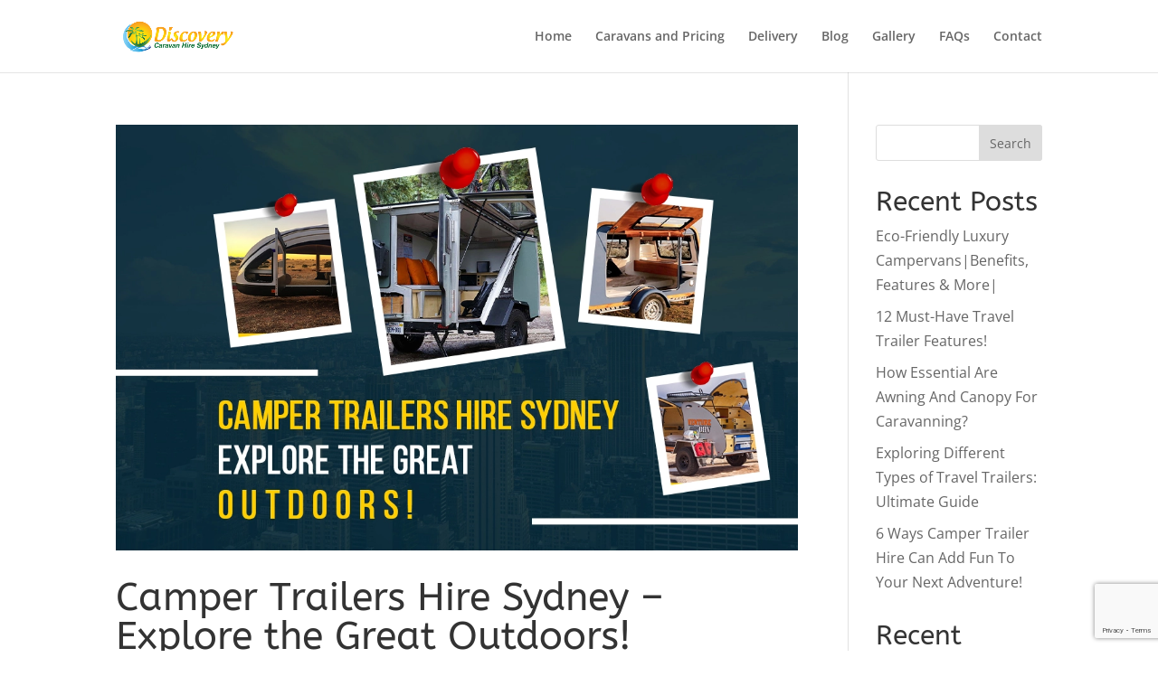

--- FILE ---
content_type: text/html; charset=utf-8
request_url: https://www.google.com/recaptcha/api2/anchor?ar=1&k=6Lc9XG4cAAAAAMw3YGM5CWaq1CkdhtfzpsO0qb9r&co=aHR0cHM6Ly9kaXNjb3ZlcnljYXJhdmFuaGlyZS5jb20uYXU6NDQz&hl=en&v=PoyoqOPhxBO7pBk68S4YbpHZ&size=invisible&anchor-ms=20000&execute-ms=30000&cb=rzfdnujgyp81
body_size: 49022
content:
<!DOCTYPE HTML><html dir="ltr" lang="en"><head><meta http-equiv="Content-Type" content="text/html; charset=UTF-8">
<meta http-equiv="X-UA-Compatible" content="IE=edge">
<title>reCAPTCHA</title>
<style type="text/css">
/* cyrillic-ext */
@font-face {
  font-family: 'Roboto';
  font-style: normal;
  font-weight: 400;
  font-stretch: 100%;
  src: url(//fonts.gstatic.com/s/roboto/v48/KFO7CnqEu92Fr1ME7kSn66aGLdTylUAMa3GUBHMdazTgWw.woff2) format('woff2');
  unicode-range: U+0460-052F, U+1C80-1C8A, U+20B4, U+2DE0-2DFF, U+A640-A69F, U+FE2E-FE2F;
}
/* cyrillic */
@font-face {
  font-family: 'Roboto';
  font-style: normal;
  font-weight: 400;
  font-stretch: 100%;
  src: url(//fonts.gstatic.com/s/roboto/v48/KFO7CnqEu92Fr1ME7kSn66aGLdTylUAMa3iUBHMdazTgWw.woff2) format('woff2');
  unicode-range: U+0301, U+0400-045F, U+0490-0491, U+04B0-04B1, U+2116;
}
/* greek-ext */
@font-face {
  font-family: 'Roboto';
  font-style: normal;
  font-weight: 400;
  font-stretch: 100%;
  src: url(//fonts.gstatic.com/s/roboto/v48/KFO7CnqEu92Fr1ME7kSn66aGLdTylUAMa3CUBHMdazTgWw.woff2) format('woff2');
  unicode-range: U+1F00-1FFF;
}
/* greek */
@font-face {
  font-family: 'Roboto';
  font-style: normal;
  font-weight: 400;
  font-stretch: 100%;
  src: url(//fonts.gstatic.com/s/roboto/v48/KFO7CnqEu92Fr1ME7kSn66aGLdTylUAMa3-UBHMdazTgWw.woff2) format('woff2');
  unicode-range: U+0370-0377, U+037A-037F, U+0384-038A, U+038C, U+038E-03A1, U+03A3-03FF;
}
/* math */
@font-face {
  font-family: 'Roboto';
  font-style: normal;
  font-weight: 400;
  font-stretch: 100%;
  src: url(//fonts.gstatic.com/s/roboto/v48/KFO7CnqEu92Fr1ME7kSn66aGLdTylUAMawCUBHMdazTgWw.woff2) format('woff2');
  unicode-range: U+0302-0303, U+0305, U+0307-0308, U+0310, U+0312, U+0315, U+031A, U+0326-0327, U+032C, U+032F-0330, U+0332-0333, U+0338, U+033A, U+0346, U+034D, U+0391-03A1, U+03A3-03A9, U+03B1-03C9, U+03D1, U+03D5-03D6, U+03F0-03F1, U+03F4-03F5, U+2016-2017, U+2034-2038, U+203C, U+2040, U+2043, U+2047, U+2050, U+2057, U+205F, U+2070-2071, U+2074-208E, U+2090-209C, U+20D0-20DC, U+20E1, U+20E5-20EF, U+2100-2112, U+2114-2115, U+2117-2121, U+2123-214F, U+2190, U+2192, U+2194-21AE, U+21B0-21E5, U+21F1-21F2, U+21F4-2211, U+2213-2214, U+2216-22FF, U+2308-230B, U+2310, U+2319, U+231C-2321, U+2336-237A, U+237C, U+2395, U+239B-23B7, U+23D0, U+23DC-23E1, U+2474-2475, U+25AF, U+25B3, U+25B7, U+25BD, U+25C1, U+25CA, U+25CC, U+25FB, U+266D-266F, U+27C0-27FF, U+2900-2AFF, U+2B0E-2B11, U+2B30-2B4C, U+2BFE, U+3030, U+FF5B, U+FF5D, U+1D400-1D7FF, U+1EE00-1EEFF;
}
/* symbols */
@font-face {
  font-family: 'Roboto';
  font-style: normal;
  font-weight: 400;
  font-stretch: 100%;
  src: url(//fonts.gstatic.com/s/roboto/v48/KFO7CnqEu92Fr1ME7kSn66aGLdTylUAMaxKUBHMdazTgWw.woff2) format('woff2');
  unicode-range: U+0001-000C, U+000E-001F, U+007F-009F, U+20DD-20E0, U+20E2-20E4, U+2150-218F, U+2190, U+2192, U+2194-2199, U+21AF, U+21E6-21F0, U+21F3, U+2218-2219, U+2299, U+22C4-22C6, U+2300-243F, U+2440-244A, U+2460-24FF, U+25A0-27BF, U+2800-28FF, U+2921-2922, U+2981, U+29BF, U+29EB, U+2B00-2BFF, U+4DC0-4DFF, U+FFF9-FFFB, U+10140-1018E, U+10190-1019C, U+101A0, U+101D0-101FD, U+102E0-102FB, U+10E60-10E7E, U+1D2C0-1D2D3, U+1D2E0-1D37F, U+1F000-1F0FF, U+1F100-1F1AD, U+1F1E6-1F1FF, U+1F30D-1F30F, U+1F315, U+1F31C, U+1F31E, U+1F320-1F32C, U+1F336, U+1F378, U+1F37D, U+1F382, U+1F393-1F39F, U+1F3A7-1F3A8, U+1F3AC-1F3AF, U+1F3C2, U+1F3C4-1F3C6, U+1F3CA-1F3CE, U+1F3D4-1F3E0, U+1F3ED, U+1F3F1-1F3F3, U+1F3F5-1F3F7, U+1F408, U+1F415, U+1F41F, U+1F426, U+1F43F, U+1F441-1F442, U+1F444, U+1F446-1F449, U+1F44C-1F44E, U+1F453, U+1F46A, U+1F47D, U+1F4A3, U+1F4B0, U+1F4B3, U+1F4B9, U+1F4BB, U+1F4BF, U+1F4C8-1F4CB, U+1F4D6, U+1F4DA, U+1F4DF, U+1F4E3-1F4E6, U+1F4EA-1F4ED, U+1F4F7, U+1F4F9-1F4FB, U+1F4FD-1F4FE, U+1F503, U+1F507-1F50B, U+1F50D, U+1F512-1F513, U+1F53E-1F54A, U+1F54F-1F5FA, U+1F610, U+1F650-1F67F, U+1F687, U+1F68D, U+1F691, U+1F694, U+1F698, U+1F6AD, U+1F6B2, U+1F6B9-1F6BA, U+1F6BC, U+1F6C6-1F6CF, U+1F6D3-1F6D7, U+1F6E0-1F6EA, U+1F6F0-1F6F3, U+1F6F7-1F6FC, U+1F700-1F7FF, U+1F800-1F80B, U+1F810-1F847, U+1F850-1F859, U+1F860-1F887, U+1F890-1F8AD, U+1F8B0-1F8BB, U+1F8C0-1F8C1, U+1F900-1F90B, U+1F93B, U+1F946, U+1F984, U+1F996, U+1F9E9, U+1FA00-1FA6F, U+1FA70-1FA7C, U+1FA80-1FA89, U+1FA8F-1FAC6, U+1FACE-1FADC, U+1FADF-1FAE9, U+1FAF0-1FAF8, U+1FB00-1FBFF;
}
/* vietnamese */
@font-face {
  font-family: 'Roboto';
  font-style: normal;
  font-weight: 400;
  font-stretch: 100%;
  src: url(//fonts.gstatic.com/s/roboto/v48/KFO7CnqEu92Fr1ME7kSn66aGLdTylUAMa3OUBHMdazTgWw.woff2) format('woff2');
  unicode-range: U+0102-0103, U+0110-0111, U+0128-0129, U+0168-0169, U+01A0-01A1, U+01AF-01B0, U+0300-0301, U+0303-0304, U+0308-0309, U+0323, U+0329, U+1EA0-1EF9, U+20AB;
}
/* latin-ext */
@font-face {
  font-family: 'Roboto';
  font-style: normal;
  font-weight: 400;
  font-stretch: 100%;
  src: url(//fonts.gstatic.com/s/roboto/v48/KFO7CnqEu92Fr1ME7kSn66aGLdTylUAMa3KUBHMdazTgWw.woff2) format('woff2');
  unicode-range: U+0100-02BA, U+02BD-02C5, U+02C7-02CC, U+02CE-02D7, U+02DD-02FF, U+0304, U+0308, U+0329, U+1D00-1DBF, U+1E00-1E9F, U+1EF2-1EFF, U+2020, U+20A0-20AB, U+20AD-20C0, U+2113, U+2C60-2C7F, U+A720-A7FF;
}
/* latin */
@font-face {
  font-family: 'Roboto';
  font-style: normal;
  font-weight: 400;
  font-stretch: 100%;
  src: url(//fonts.gstatic.com/s/roboto/v48/KFO7CnqEu92Fr1ME7kSn66aGLdTylUAMa3yUBHMdazQ.woff2) format('woff2');
  unicode-range: U+0000-00FF, U+0131, U+0152-0153, U+02BB-02BC, U+02C6, U+02DA, U+02DC, U+0304, U+0308, U+0329, U+2000-206F, U+20AC, U+2122, U+2191, U+2193, U+2212, U+2215, U+FEFF, U+FFFD;
}
/* cyrillic-ext */
@font-face {
  font-family: 'Roboto';
  font-style: normal;
  font-weight: 500;
  font-stretch: 100%;
  src: url(//fonts.gstatic.com/s/roboto/v48/KFO7CnqEu92Fr1ME7kSn66aGLdTylUAMa3GUBHMdazTgWw.woff2) format('woff2');
  unicode-range: U+0460-052F, U+1C80-1C8A, U+20B4, U+2DE0-2DFF, U+A640-A69F, U+FE2E-FE2F;
}
/* cyrillic */
@font-face {
  font-family: 'Roboto';
  font-style: normal;
  font-weight: 500;
  font-stretch: 100%;
  src: url(//fonts.gstatic.com/s/roboto/v48/KFO7CnqEu92Fr1ME7kSn66aGLdTylUAMa3iUBHMdazTgWw.woff2) format('woff2');
  unicode-range: U+0301, U+0400-045F, U+0490-0491, U+04B0-04B1, U+2116;
}
/* greek-ext */
@font-face {
  font-family: 'Roboto';
  font-style: normal;
  font-weight: 500;
  font-stretch: 100%;
  src: url(//fonts.gstatic.com/s/roboto/v48/KFO7CnqEu92Fr1ME7kSn66aGLdTylUAMa3CUBHMdazTgWw.woff2) format('woff2');
  unicode-range: U+1F00-1FFF;
}
/* greek */
@font-face {
  font-family: 'Roboto';
  font-style: normal;
  font-weight: 500;
  font-stretch: 100%;
  src: url(//fonts.gstatic.com/s/roboto/v48/KFO7CnqEu92Fr1ME7kSn66aGLdTylUAMa3-UBHMdazTgWw.woff2) format('woff2');
  unicode-range: U+0370-0377, U+037A-037F, U+0384-038A, U+038C, U+038E-03A1, U+03A3-03FF;
}
/* math */
@font-face {
  font-family: 'Roboto';
  font-style: normal;
  font-weight: 500;
  font-stretch: 100%;
  src: url(//fonts.gstatic.com/s/roboto/v48/KFO7CnqEu92Fr1ME7kSn66aGLdTylUAMawCUBHMdazTgWw.woff2) format('woff2');
  unicode-range: U+0302-0303, U+0305, U+0307-0308, U+0310, U+0312, U+0315, U+031A, U+0326-0327, U+032C, U+032F-0330, U+0332-0333, U+0338, U+033A, U+0346, U+034D, U+0391-03A1, U+03A3-03A9, U+03B1-03C9, U+03D1, U+03D5-03D6, U+03F0-03F1, U+03F4-03F5, U+2016-2017, U+2034-2038, U+203C, U+2040, U+2043, U+2047, U+2050, U+2057, U+205F, U+2070-2071, U+2074-208E, U+2090-209C, U+20D0-20DC, U+20E1, U+20E5-20EF, U+2100-2112, U+2114-2115, U+2117-2121, U+2123-214F, U+2190, U+2192, U+2194-21AE, U+21B0-21E5, U+21F1-21F2, U+21F4-2211, U+2213-2214, U+2216-22FF, U+2308-230B, U+2310, U+2319, U+231C-2321, U+2336-237A, U+237C, U+2395, U+239B-23B7, U+23D0, U+23DC-23E1, U+2474-2475, U+25AF, U+25B3, U+25B7, U+25BD, U+25C1, U+25CA, U+25CC, U+25FB, U+266D-266F, U+27C0-27FF, U+2900-2AFF, U+2B0E-2B11, U+2B30-2B4C, U+2BFE, U+3030, U+FF5B, U+FF5D, U+1D400-1D7FF, U+1EE00-1EEFF;
}
/* symbols */
@font-face {
  font-family: 'Roboto';
  font-style: normal;
  font-weight: 500;
  font-stretch: 100%;
  src: url(//fonts.gstatic.com/s/roboto/v48/KFO7CnqEu92Fr1ME7kSn66aGLdTylUAMaxKUBHMdazTgWw.woff2) format('woff2');
  unicode-range: U+0001-000C, U+000E-001F, U+007F-009F, U+20DD-20E0, U+20E2-20E4, U+2150-218F, U+2190, U+2192, U+2194-2199, U+21AF, U+21E6-21F0, U+21F3, U+2218-2219, U+2299, U+22C4-22C6, U+2300-243F, U+2440-244A, U+2460-24FF, U+25A0-27BF, U+2800-28FF, U+2921-2922, U+2981, U+29BF, U+29EB, U+2B00-2BFF, U+4DC0-4DFF, U+FFF9-FFFB, U+10140-1018E, U+10190-1019C, U+101A0, U+101D0-101FD, U+102E0-102FB, U+10E60-10E7E, U+1D2C0-1D2D3, U+1D2E0-1D37F, U+1F000-1F0FF, U+1F100-1F1AD, U+1F1E6-1F1FF, U+1F30D-1F30F, U+1F315, U+1F31C, U+1F31E, U+1F320-1F32C, U+1F336, U+1F378, U+1F37D, U+1F382, U+1F393-1F39F, U+1F3A7-1F3A8, U+1F3AC-1F3AF, U+1F3C2, U+1F3C4-1F3C6, U+1F3CA-1F3CE, U+1F3D4-1F3E0, U+1F3ED, U+1F3F1-1F3F3, U+1F3F5-1F3F7, U+1F408, U+1F415, U+1F41F, U+1F426, U+1F43F, U+1F441-1F442, U+1F444, U+1F446-1F449, U+1F44C-1F44E, U+1F453, U+1F46A, U+1F47D, U+1F4A3, U+1F4B0, U+1F4B3, U+1F4B9, U+1F4BB, U+1F4BF, U+1F4C8-1F4CB, U+1F4D6, U+1F4DA, U+1F4DF, U+1F4E3-1F4E6, U+1F4EA-1F4ED, U+1F4F7, U+1F4F9-1F4FB, U+1F4FD-1F4FE, U+1F503, U+1F507-1F50B, U+1F50D, U+1F512-1F513, U+1F53E-1F54A, U+1F54F-1F5FA, U+1F610, U+1F650-1F67F, U+1F687, U+1F68D, U+1F691, U+1F694, U+1F698, U+1F6AD, U+1F6B2, U+1F6B9-1F6BA, U+1F6BC, U+1F6C6-1F6CF, U+1F6D3-1F6D7, U+1F6E0-1F6EA, U+1F6F0-1F6F3, U+1F6F7-1F6FC, U+1F700-1F7FF, U+1F800-1F80B, U+1F810-1F847, U+1F850-1F859, U+1F860-1F887, U+1F890-1F8AD, U+1F8B0-1F8BB, U+1F8C0-1F8C1, U+1F900-1F90B, U+1F93B, U+1F946, U+1F984, U+1F996, U+1F9E9, U+1FA00-1FA6F, U+1FA70-1FA7C, U+1FA80-1FA89, U+1FA8F-1FAC6, U+1FACE-1FADC, U+1FADF-1FAE9, U+1FAF0-1FAF8, U+1FB00-1FBFF;
}
/* vietnamese */
@font-face {
  font-family: 'Roboto';
  font-style: normal;
  font-weight: 500;
  font-stretch: 100%;
  src: url(//fonts.gstatic.com/s/roboto/v48/KFO7CnqEu92Fr1ME7kSn66aGLdTylUAMa3OUBHMdazTgWw.woff2) format('woff2');
  unicode-range: U+0102-0103, U+0110-0111, U+0128-0129, U+0168-0169, U+01A0-01A1, U+01AF-01B0, U+0300-0301, U+0303-0304, U+0308-0309, U+0323, U+0329, U+1EA0-1EF9, U+20AB;
}
/* latin-ext */
@font-face {
  font-family: 'Roboto';
  font-style: normal;
  font-weight: 500;
  font-stretch: 100%;
  src: url(//fonts.gstatic.com/s/roboto/v48/KFO7CnqEu92Fr1ME7kSn66aGLdTylUAMa3KUBHMdazTgWw.woff2) format('woff2');
  unicode-range: U+0100-02BA, U+02BD-02C5, U+02C7-02CC, U+02CE-02D7, U+02DD-02FF, U+0304, U+0308, U+0329, U+1D00-1DBF, U+1E00-1E9F, U+1EF2-1EFF, U+2020, U+20A0-20AB, U+20AD-20C0, U+2113, U+2C60-2C7F, U+A720-A7FF;
}
/* latin */
@font-face {
  font-family: 'Roboto';
  font-style: normal;
  font-weight: 500;
  font-stretch: 100%;
  src: url(//fonts.gstatic.com/s/roboto/v48/KFO7CnqEu92Fr1ME7kSn66aGLdTylUAMa3yUBHMdazQ.woff2) format('woff2');
  unicode-range: U+0000-00FF, U+0131, U+0152-0153, U+02BB-02BC, U+02C6, U+02DA, U+02DC, U+0304, U+0308, U+0329, U+2000-206F, U+20AC, U+2122, U+2191, U+2193, U+2212, U+2215, U+FEFF, U+FFFD;
}
/* cyrillic-ext */
@font-face {
  font-family: 'Roboto';
  font-style: normal;
  font-weight: 900;
  font-stretch: 100%;
  src: url(//fonts.gstatic.com/s/roboto/v48/KFO7CnqEu92Fr1ME7kSn66aGLdTylUAMa3GUBHMdazTgWw.woff2) format('woff2');
  unicode-range: U+0460-052F, U+1C80-1C8A, U+20B4, U+2DE0-2DFF, U+A640-A69F, U+FE2E-FE2F;
}
/* cyrillic */
@font-face {
  font-family: 'Roboto';
  font-style: normal;
  font-weight: 900;
  font-stretch: 100%;
  src: url(//fonts.gstatic.com/s/roboto/v48/KFO7CnqEu92Fr1ME7kSn66aGLdTylUAMa3iUBHMdazTgWw.woff2) format('woff2');
  unicode-range: U+0301, U+0400-045F, U+0490-0491, U+04B0-04B1, U+2116;
}
/* greek-ext */
@font-face {
  font-family: 'Roboto';
  font-style: normal;
  font-weight: 900;
  font-stretch: 100%;
  src: url(//fonts.gstatic.com/s/roboto/v48/KFO7CnqEu92Fr1ME7kSn66aGLdTylUAMa3CUBHMdazTgWw.woff2) format('woff2');
  unicode-range: U+1F00-1FFF;
}
/* greek */
@font-face {
  font-family: 'Roboto';
  font-style: normal;
  font-weight: 900;
  font-stretch: 100%;
  src: url(//fonts.gstatic.com/s/roboto/v48/KFO7CnqEu92Fr1ME7kSn66aGLdTylUAMa3-UBHMdazTgWw.woff2) format('woff2');
  unicode-range: U+0370-0377, U+037A-037F, U+0384-038A, U+038C, U+038E-03A1, U+03A3-03FF;
}
/* math */
@font-face {
  font-family: 'Roboto';
  font-style: normal;
  font-weight: 900;
  font-stretch: 100%;
  src: url(//fonts.gstatic.com/s/roboto/v48/KFO7CnqEu92Fr1ME7kSn66aGLdTylUAMawCUBHMdazTgWw.woff2) format('woff2');
  unicode-range: U+0302-0303, U+0305, U+0307-0308, U+0310, U+0312, U+0315, U+031A, U+0326-0327, U+032C, U+032F-0330, U+0332-0333, U+0338, U+033A, U+0346, U+034D, U+0391-03A1, U+03A3-03A9, U+03B1-03C9, U+03D1, U+03D5-03D6, U+03F0-03F1, U+03F4-03F5, U+2016-2017, U+2034-2038, U+203C, U+2040, U+2043, U+2047, U+2050, U+2057, U+205F, U+2070-2071, U+2074-208E, U+2090-209C, U+20D0-20DC, U+20E1, U+20E5-20EF, U+2100-2112, U+2114-2115, U+2117-2121, U+2123-214F, U+2190, U+2192, U+2194-21AE, U+21B0-21E5, U+21F1-21F2, U+21F4-2211, U+2213-2214, U+2216-22FF, U+2308-230B, U+2310, U+2319, U+231C-2321, U+2336-237A, U+237C, U+2395, U+239B-23B7, U+23D0, U+23DC-23E1, U+2474-2475, U+25AF, U+25B3, U+25B7, U+25BD, U+25C1, U+25CA, U+25CC, U+25FB, U+266D-266F, U+27C0-27FF, U+2900-2AFF, U+2B0E-2B11, U+2B30-2B4C, U+2BFE, U+3030, U+FF5B, U+FF5D, U+1D400-1D7FF, U+1EE00-1EEFF;
}
/* symbols */
@font-face {
  font-family: 'Roboto';
  font-style: normal;
  font-weight: 900;
  font-stretch: 100%;
  src: url(//fonts.gstatic.com/s/roboto/v48/KFO7CnqEu92Fr1ME7kSn66aGLdTylUAMaxKUBHMdazTgWw.woff2) format('woff2');
  unicode-range: U+0001-000C, U+000E-001F, U+007F-009F, U+20DD-20E0, U+20E2-20E4, U+2150-218F, U+2190, U+2192, U+2194-2199, U+21AF, U+21E6-21F0, U+21F3, U+2218-2219, U+2299, U+22C4-22C6, U+2300-243F, U+2440-244A, U+2460-24FF, U+25A0-27BF, U+2800-28FF, U+2921-2922, U+2981, U+29BF, U+29EB, U+2B00-2BFF, U+4DC0-4DFF, U+FFF9-FFFB, U+10140-1018E, U+10190-1019C, U+101A0, U+101D0-101FD, U+102E0-102FB, U+10E60-10E7E, U+1D2C0-1D2D3, U+1D2E0-1D37F, U+1F000-1F0FF, U+1F100-1F1AD, U+1F1E6-1F1FF, U+1F30D-1F30F, U+1F315, U+1F31C, U+1F31E, U+1F320-1F32C, U+1F336, U+1F378, U+1F37D, U+1F382, U+1F393-1F39F, U+1F3A7-1F3A8, U+1F3AC-1F3AF, U+1F3C2, U+1F3C4-1F3C6, U+1F3CA-1F3CE, U+1F3D4-1F3E0, U+1F3ED, U+1F3F1-1F3F3, U+1F3F5-1F3F7, U+1F408, U+1F415, U+1F41F, U+1F426, U+1F43F, U+1F441-1F442, U+1F444, U+1F446-1F449, U+1F44C-1F44E, U+1F453, U+1F46A, U+1F47D, U+1F4A3, U+1F4B0, U+1F4B3, U+1F4B9, U+1F4BB, U+1F4BF, U+1F4C8-1F4CB, U+1F4D6, U+1F4DA, U+1F4DF, U+1F4E3-1F4E6, U+1F4EA-1F4ED, U+1F4F7, U+1F4F9-1F4FB, U+1F4FD-1F4FE, U+1F503, U+1F507-1F50B, U+1F50D, U+1F512-1F513, U+1F53E-1F54A, U+1F54F-1F5FA, U+1F610, U+1F650-1F67F, U+1F687, U+1F68D, U+1F691, U+1F694, U+1F698, U+1F6AD, U+1F6B2, U+1F6B9-1F6BA, U+1F6BC, U+1F6C6-1F6CF, U+1F6D3-1F6D7, U+1F6E0-1F6EA, U+1F6F0-1F6F3, U+1F6F7-1F6FC, U+1F700-1F7FF, U+1F800-1F80B, U+1F810-1F847, U+1F850-1F859, U+1F860-1F887, U+1F890-1F8AD, U+1F8B0-1F8BB, U+1F8C0-1F8C1, U+1F900-1F90B, U+1F93B, U+1F946, U+1F984, U+1F996, U+1F9E9, U+1FA00-1FA6F, U+1FA70-1FA7C, U+1FA80-1FA89, U+1FA8F-1FAC6, U+1FACE-1FADC, U+1FADF-1FAE9, U+1FAF0-1FAF8, U+1FB00-1FBFF;
}
/* vietnamese */
@font-face {
  font-family: 'Roboto';
  font-style: normal;
  font-weight: 900;
  font-stretch: 100%;
  src: url(//fonts.gstatic.com/s/roboto/v48/KFO7CnqEu92Fr1ME7kSn66aGLdTylUAMa3OUBHMdazTgWw.woff2) format('woff2');
  unicode-range: U+0102-0103, U+0110-0111, U+0128-0129, U+0168-0169, U+01A0-01A1, U+01AF-01B0, U+0300-0301, U+0303-0304, U+0308-0309, U+0323, U+0329, U+1EA0-1EF9, U+20AB;
}
/* latin-ext */
@font-face {
  font-family: 'Roboto';
  font-style: normal;
  font-weight: 900;
  font-stretch: 100%;
  src: url(//fonts.gstatic.com/s/roboto/v48/KFO7CnqEu92Fr1ME7kSn66aGLdTylUAMa3KUBHMdazTgWw.woff2) format('woff2');
  unicode-range: U+0100-02BA, U+02BD-02C5, U+02C7-02CC, U+02CE-02D7, U+02DD-02FF, U+0304, U+0308, U+0329, U+1D00-1DBF, U+1E00-1E9F, U+1EF2-1EFF, U+2020, U+20A0-20AB, U+20AD-20C0, U+2113, U+2C60-2C7F, U+A720-A7FF;
}
/* latin */
@font-face {
  font-family: 'Roboto';
  font-style: normal;
  font-weight: 900;
  font-stretch: 100%;
  src: url(//fonts.gstatic.com/s/roboto/v48/KFO7CnqEu92Fr1ME7kSn66aGLdTylUAMa3yUBHMdazQ.woff2) format('woff2');
  unicode-range: U+0000-00FF, U+0131, U+0152-0153, U+02BB-02BC, U+02C6, U+02DA, U+02DC, U+0304, U+0308, U+0329, U+2000-206F, U+20AC, U+2122, U+2191, U+2193, U+2212, U+2215, U+FEFF, U+FFFD;
}

</style>
<link rel="stylesheet" type="text/css" href="https://www.gstatic.com/recaptcha/releases/PoyoqOPhxBO7pBk68S4YbpHZ/styles__ltr.css">
<script nonce="KYHHi_BnLnciAJr0ba5Mzg" type="text/javascript">window['__recaptcha_api'] = 'https://www.google.com/recaptcha/api2/';</script>
<script type="text/javascript" src="https://www.gstatic.com/recaptcha/releases/PoyoqOPhxBO7pBk68S4YbpHZ/recaptcha__en.js" nonce="KYHHi_BnLnciAJr0ba5Mzg">
      
    </script></head>
<body><div id="rc-anchor-alert" class="rc-anchor-alert"></div>
<input type="hidden" id="recaptcha-token" value="[base64]">
<script type="text/javascript" nonce="KYHHi_BnLnciAJr0ba5Mzg">
      recaptcha.anchor.Main.init("[\x22ainput\x22,[\x22bgdata\x22,\x22\x22,\[base64]/[base64]/[base64]/KE4oMTI0LHYsdi5HKSxMWihsLHYpKTpOKDEyNCx2LGwpLFYpLHYpLFQpKSxGKDE3MSx2KX0scjc9ZnVuY3Rpb24obCl7cmV0dXJuIGx9LEM9ZnVuY3Rpb24obCxWLHYpe04odixsLFYpLFZbYWtdPTI3OTZ9LG49ZnVuY3Rpb24obCxWKXtWLlg9KChWLlg/[base64]/[base64]/[base64]/[base64]/[base64]/[base64]/[base64]/[base64]/[base64]/[base64]/[base64]\\u003d\x22,\[base64]\\u003d\x22,\x22TxNPNcKLwqDDqGhWTnA/w5YaOmbDvkvCnCl5U8O6w7Mkw5PCuH3DpGDCpzXDr0rCjCfDmcK9ScKcQyAAw4AhIyhpw64Rw74BB8KlLgESbUU1Ow8Xwr7Cq0DDjwrCkMO2w6EvwoEcw6zDisK0w5dsRMO1wpHDu8OEJA7CnmbDgsKlwqA8wo0Ow4Q/KnTCtWBew6cOfxXCiMOpEsONSHnCulkIIMOawpUBdW8hDcODw4bClB8vwobDrcKGw4vDjMOCHRtWacKSwrzCssOmXj/[base64]/DrQjDkCo5G8KiB8O1XBfDgcKLHkwbw4zChj7CjmkCwoXDvMKcw4MKwq3CuMOJOcKKNMKREsOGwrMOAT7CqUFHYg7CgMOWahEhP8KDwos3wrMlQcO0w4pXw71owrhTVcObAcK8w7NEfzZuw7VXwoHCucOTYcOjZTvCtMOUw5dyw7/DjcKPZ8OXw5PDq8Oewp4+w77CmMOvBEXDkWwzwqPDhMOXZ2JZScOYC3fDi8KewqhEw7vDjMOTwqs8wqTDtH1Sw7FgwoU/wqsaVj7CiWnCi0rClFzCvsOYdELCjXVRbsK/QiPCjsO/w4oJDCJbYXlmBsOUw7DCkMOGLnjDmD4PGnk2YHLCiAlLUhEVXQUqQcKUPmfDncO3IMKdwqXDjcKscXU+RRzCtMOYdcKCw5/Dtk3DmXnDpcOfwqjCpz9YPcKJwqfCghzCoHfCqsK7wqLDmsOKV2NrMEHDiEUbfz9EI8OZwqDCq3hxQ1ZzczHCvcKcbcOTfMOWEMKMP8OjwotqKgXDrMOeHVTDhMKvw5gCDsO/w5d4wpPCjHdKwrnDkFU4PcOubsOdT8OgWlfCjUXDpytswq/DuR/Ctk8yFWbDq8K2OcOlSy/DrFRQKcKVwqlWMgnClAZLw5p0w6DCncO5wrdTXWzCvw/CvSgBw63Dkj0EwoXDm19bwqXCjUlHw7LCnCs8wqwXw5c1wp0Lw51Pw7whIcKKwojDv0XCs8OQI8KEb8KIwrzCgS17SSEeY8KDw4TCpsO8HMKGwpxywoARERJaworCkXQAw7fCrCxcw7vCu2tLw5E/w47DlgUAwq0Zw6TCssK9bnzDmxZPacOJXcKLwo3ClsOmdgsKJsOhw67CownDlcKaw63DnMO7d8KBBS0UdjIfw47ClWV4w4/[base64]/Cq3rCucOgPVPCoWNkw4ETwqPCk8K0wp/Cg8KnbjjCgnnCncKiw4zCg8OLYsOVw44HwqjCv8KSFGAOYR8oLsKnwqXCt1vDmATCiWEuwp0OwoPCoMOdIcKLLR7DtHs7WMK4wrvCqx8rb18bwqfCrUtnw4dGZXLDvTnChFg4IcOAw7nDt8KBw5IBU3HDlsO3wqzCqsKwEsOYYsOLYMK/w6bCnwfDnCbCq8OGIMK2BDXDoAJAFsO6wo0hEMKjwqMYDMKxw5EPw4JEAsOGwqHDicK1YQ98w5HDoMKZLQ/DkmDCoMOhIR3DqR4VHlZYw4/CqHDDsxDDjDMjd3HDuR/[base64]/CiMKML8OlQWNUB2Vew4Nje0ILEcK/[base64]/Ck8Kiw5nCohVKIcO0w7sgUDDCiMK2JEo1w6EBLcO5YwVAXcO8wq5LVMKFw5DDqGnCg8KYwoEkw7lwC8OOw64JVksUdjNmw6YFUwfDtn4tw6vDksKiflkFUcKYPMKmOShbwobCtnpDZi83AcK3wr/[base64]/Cp0PCulLCuzBuwovCpcKKwqnCqAofw5Rjw6hnDsOowovCtsO2wr3ClMKJdGwmwrPChcK2bzzDqMOKw6c2w4rDgMK3w6ROcGnDlsKiPAvClcKBwrBiKTdfw6BDE8O6w5/[base64]/w4LDlQB+wq5PR8KZJsKMN8OfwrHCusKfU8KQwqx3NVc+CcOnKMOQw5gFwqQQX8K4w6MDdhcBwox1VMO3wq90w57CtmRLUUDDoMOnwo7DoMOkHS/DmcObw44/w6IVw455ZMOLSzhCPMObasKyW8ORLRHCqEo+w5DCgmsPw49dwpMKw6XCn3cnM8Ohw4vDpX4Bw7fCvGzCksOtFlLDlcOFHUIudURSG8KtwpPCtl/CicK4wo7DtH/CncKxaHLDgFNHwqtBwq1jwrzCkcOPw5pOXsOWdEzDhxnCnDrCoD/DrFsOw6HDmcK+OS9Mw5sJeMOQw5Aqe8OvRmZ+RsOjLsOCGMKpwrXCqlnCgFsbIsOyZjbCp8KLwpvDpVg8wrd6TsKiM8Oaw4/Dgh98w7/DuXBBwrPCkcKSwrXDr8OQwoPChHTDpHRAw53CuVbCvcOKHmAFw4vDhMKPJF/CncKgwoZHI27CvXLCusKAw7HDiVUxw7DCrFjCn8Kywo8gwqBEwq7DnEMeAMKBw53DuV0LGMOva8KPJzDDo8KwQm/[base64]/CjMOtGRjCnMKnZ3LDmMOzwopoASQHw7DDo28pS8O+VsOewrTCuRbCv8KDc8OjwrrDtQ89JwrCigbDqMKcwqhcwqTDlsOcwrzDth/[base64]/[base64]/DpMKAw5nDl8KRbMKFw7TDvC9uw608wp15VznDi3DDogN8QDsAw698PsKkAMKKw58VF8OUKMOxQi5Xw6/[base64]/w5J0w57DusKWwpQ2w4YQw7bCnsOVVSPDsR7CkcOCOER2wr1iM3bDnMOuLMKfw6VQw7lmw6vDvcKzw5RywqnCicOYw4/CshBhbyHCkMKcwozDqkk/woJ0wrnDiW9ZwqrCs3rDvsK8w7BRw7jDmMODwr8EUcOUIcOEw5PDhMOowpQ2TmI/wotQw5/CqnnCryIWHiFVNC/CkMKrUsOmw7hVDMOhbcK2dQtbfcO/Dhs8wpx5w4AzYMKydcO5wqbCpV7Dpw0DAcOmwr3DlhsJe8KhCsO9emVmw5TDlcOBSGzDucKAw4VkUCvCmcOsw7pJDcKPQhDDuXJewqBWwr3DoMO2U8KswqzCicKDwpnCv21Ww6jCmMKrMRTDu8OPwp1aCcKYGBk1DsK2VMObw6zDu2wvEsOuQMOSw4HCvV/[base64]/NHrCr8O/w51+FEUGw4JHw58OYMKzwofCs0oOw4AzEBDDlMKLwq9qw5XDqsOEHsKbfXVMMh8jW8OuwqDDlMOtYyg/[base64]/CtcKJwp5vWsOvQsO/[base64]/ImFWKWF+AsK9w5UAJhnCm2B9wpXDh2F0w7E3wrzDjMOwPsOnw6PDjsKHLV/CjMOCLcKwwqM5wpvDk8K6SH7Do2xBwpvDk1ZeTcKrVxpdw5jClcKrw6HDksKIX2/Crhx4I8OnVcOpWsOcw7w/Aw3Ds8KPw6LDm8K8w4bCpcKLw41cT8KIwoHCgsO8fDTCk8KzU8OpwrR1wpfCtMKmwrpZEsKsHsK7wrBTwobCssKmOWDDvMKfw5DDm1k5w5EBT8K8wpVVfUjCncKkQ2saw6/Ck0A9woTDoGbDigzDphzCn2NawqDDuMKkwrfCtsODwrsCaMOCScOVR8OOC2PCrsOoAQVnwpPDq29EwqoBAzwbbmInwqHCqsOmwrDCp8Kzw6piwoYdPGVswrVMeE7CncOAw43CnsOMwqbDoVrCrX8uwoLCpcOMHsKVOCjCrgnDgU/[base64]/DscKAw67Cv8KCEsKcYREYZG3DlsKfw6AtGcKew6TCh0HCvsODw6PCqMKsw6/DqsKTwrXCq8KpwqEPw5NxwpfDjsKBZVzDn8KFJx54w5IsAwNOw6PDuwzDjULDgsO8w4orS3jCqwlnw5bCrQPDl8KvcsKgUcKqfjXCjMKISX/CnVMxecOtUsO4w7U0w4Rcbyx2wpBDw59qQ8O0O8O4wpN0OsO0w5zCrMKFeBptw79qw7fCsxB4w5fDgcKTEzHCnsK9w4E5Y8OCE8KmwpTClcOQH8Otcwl/wq8bKMOgVcKyw6jDuwVGwoZ1AyNGwr7CscKoIsOiw4Edw5rDs8OTw5/[base64]/Cn8OpNcO9wrdfwrgsQsOiwpTCp3xtRMOmPsOGwpIxC1fDjHHDhlTDgWDCqsK4wrBcw7fDo8Ogw5EFDnPCgyzDvBZHw79aLHXCvQvCpcK3w6ojAFh/[base64]/KMKmwrLCgsKxw4hBw5Fzw7klwrh+GcOzwoVNEjLDs3kYw6LDkS/CncOawqAyCXvComJAwrh9wqISOMOsZcOjwrA+w7VQw6xxwq1MZhHDkynChwLCuFh5wpDCrcK0Q8OAwo3DncKRw6HDlcKbwp/[base64]/[base64]/[base64]/cW7CtsOgfkPDgFXDhy7Di13CpcKewp99w7/Dl0k6LFvDlcKfZMKlw6sTbB7Ct8OnJCkgw5wBLwJHEmUNworCtMOqwrQgwp7CvcOIQsKaDsOwdXDDicKtf8ObI8K9wo1lRCbDtsOuRcO1f8K+wpIXbzxGwqzCr08DFMKPwozDqMK1w4lUw4HChWk9HxwQJ8KuPsK0w5w9wql/WsKeZHpIwqfCtzTDrlPCrsKvw7HDjcKAwoQLw6NuDsOgw57CvMKNYk3Cnx5zwq/[base64]/Du0jCpcOTw7Quw6PCqcO/w6cVwopDwo0JwrQzw7zDpsK1ejvDihDCp33CmcOiK8K8S8KbEMKbTMOURMOZBw5tHxfCoMKgTMOVwrUsGCQCO8Oqwp5uK8OlE8O2EMK0wonDpMO5wowyR8OaCGDCgz7DoWvCpGHDv1JpwqxRXiksC8KEwq/[base64]/DgcK/VxHClsO7w6zCk8K0wrvCjsKlwp4KwofCv0LChAnCu1DDm8KMHTjDr8KlK8OeTsOgFXV3w7rCvkbDkiMXw4XCqMOewqYMFsK+LXNoBsKNwoZvwofCgMKKQ8KneE9ww7/DtGTDu181LT/[base64]/CpsKew6vCnA1dwolLAcK1TMO/w5nChXhBwqIkbsO0JMOCw5vDjsOJw55VB8Khw5JJI8O/LVQFw77DsMK/w4vDpFMxdwpECcKGwpjDo3xyw40YT8OGwoZoBsKJw5vDv0BmwqUcw7x1wrZ9wrTCiF7Dl8KJDwTColnDusORChrClMKwYxXCksOsY1gHw5HCsWHCocORVMKvWh/CpsKrw5zDscKew5zDm1EBf1ptXsOoNF9UwrdFWcOGwoFPcnZDw6fCvB8pARN2w67DosOwHcOaw4FVw5h6w7E6wr7DkF5AKXB/JCwwLkTCpcOhYxcIL3zDqmzDij3DhMOTG3dXPwoHYMKcwqXDoEAOCyRqwpHCpcOkHsKqw6cCVsK4YXJDZFrCvsOwVwXCoTQ6FcK+wqLDgMKcCMKwWsKSIxLCscKFwpnDpGTDuzpgS8KDwrrDssOfw5xmw4UAw4PDnk/DkjApB8OMw5nCgMKJIB9sdcKpwrhywqrDvGbCrsKnQEwNw5U4w6ptTMKZVDQcfMO9XMOvw6HDh0Nrwqt4wrjDj3sCwoUgw7jDp8OpesKBwq3DqSp5w4hENDEswrHDpMK7w6rCisKeXk3DgWnCjMKnRBovFFHDrMKeZsO6UxUuFBcoG1fDpcOLPHE/UU1QwpvCuwDDssK7wolmw5rCmhsywqsqw5QuRnDDq8OnV8O7wrjClMKoasOlXcOILBBAHTNnKBxYwq/CnkLCjEAhGh/[base64]/CoxvCgQhTE8OtOXbDosKKCcKVamvCgMOPOsOeW1bDjsOEexzDlBbDqsOuOsKzJhfDtMKwZ2Eyd307fsOXJik2w6hLV8KJw5FHw7TCslAKwpvCpsKlw7LDj8K6OsKudww8EQgBLCTCosOHH0sGKsKhKwfClMK3wqHDsVAzw4nCr8OYfjI4wp4WHsKSW8K/HQDCu8Kxw701DBjCmsOPN8K6wo5gwoHDgT/CgzHDrh5PwqYVwo3DhMOSwq1JDG/DvsKfwrnDqBIow6/Dj8K0XsKOw7LDi0/[base64]/Ck0fDryrCkE53w4VTQHc+IcK8A8KKHm5BZAIAB8K+w6rCihDDksO/[base64]/CpMOpwrPDvi/CuFIIQ8OAwrbCjcO6SMOHw6BKwqrDjsKbwqV5woQLw7d4KsKkw69nX8OxwpQ/w71AXsKvw4RJw4PDq1RCwpvDhMKpdm3DrTt/PjHCncOtRsOlw4/CrsOgwqEdBH3DmMOZw4bCr8KOUMKWCwvCll1Lw5lsw7LClcK/wozCuMKUdcKLw6FtwpAfwo/[base64]/[base64]/OMKUwp3Dj17DhTQ/BsOsCzvChCbCpkgKHXvCtsK+w7YPw65UCcKHV3PDmMOdw6fDp8OKe2rDkcKKwo1gwphdLn1XRMOEVxxzw7LDvcO8TRELSGNCPsKVTsOFDQ/[base64]/w5dYHgnDrMKJwpPCkMOzwqXCmMO9w7lxXsK+IzoZwpfCmcOOWAnCvHFEbcK0BTDDucOVwqpoDMKDwoVFw4XDh8OZOksrw5bCtcO6IlwvwonClxTDvBPDn8OVCMK0GHZPwoLDrn/DihDDkB5Ywr1NGsOQwprDijF/w7ZiwowjGMKpw4EWQgHDrBnCiMOlwr57ccKYw7dLwrZDw7g/wqpcwrdpw6nCq8K7Mx3CiyVxw5smwp/DhgfDimNyw6ZMwqdew6tqwq7DmSAvScKPR8O/w4/CjMOGw5J9woDDlcOlwpPDvlM1wpEww7nDoA7ClyzCkXLCqSfCrcOcw5zDt8OoaCxqwoo8wo/Do07CscKmwrrDoQBaIQPDlMOoXVAABMKbOB8TwobCuA7CkcKGJFDCocOiIMOuw5PCjMORw5bDncKkwpfClXNbw7QpPMO1w5Uhwpcmw57DuBfDnsKBeyPCrMOvbnPDg8OTdHx/BsOgScK0wq/Ch8Oqw7DChE8+K0zDgcKswrxowrfDvV/Cn8KWw5HDocOvwosZw6HDrsK4bA/[base64]/DmMOHZyF2wpLDuynDjxDCuSNPG0scMBnDvMO1GTpTwovCoFrCvGnCt8O8wq7DhsKqfx/CmhHDnhcxUzHCiVHChxbCjsODOzHDi8KIw4rDuiN1w6p5w47CtBfDi8OIF8K1w57DksK+w77DqE9Rwr/Cujpzw5nCm8OdworCm3Mywr3Co0HCvMK2LsKXwoDCv1RHwqBQUF/Cs8KgwogDwr9qeWpnw67DknVGwpB8wofDhzc2GjR/w6cAwrXCv2ZSw51Hw7LCtHTDk8OQGMOYw7jDjcKpUMKsw643b8KLwpAywqgww5fDlcOHBFwMwpHCt8OHw4U3w7zCpi3Dv8KOC2bDpBR0wprCoMKXw6pew7t3f8K5RyFseE5+PMK9NsKiwp9DVjPCl8OUWnHCnMOJwq7DnsKgw64eX8O7IsKyVMKsdFZhw4gtAy/Cs8KJw4E0w4dLTSMUwrjCpjTCncO2w49Lw7NxCMORTsKDw4srw547wrHDoBPDlsK0OwBuwrPDoErCt0bCtQLCgErCrUzDoMOzwp0EKsOzWSNpD8KNDMOBIg4GeADCgHDDsMOOw53Drwluwr1rUEQxw6AuwpxswqPCmkLCn3hHw708Hl/Cg8KpwprChMO0FwlAb8K7QWAow50xWcKoWMOuZsKbwrN8w43DocKow71mw4tEacKJw5DCvVPDvjRkw5PDgcOECMKswrtIJFPCgz3CnMOMB8O0BMOkE0XCuRcgL8K4wrjCscK0wpBJw5fCs8K5PsKKP3N/IcKWGzA0eXLCmMKDw7wPwrvDuijDt8KbIsKTw58YT8K2w4nCicKaTSfDix7Ds8K8cMOFwpHCrAPCpA0JBsOFd8KWwpfCtT3Dm8Kbwp/DvsKLwpxVMDfCmcOgMlM5ZcKPwrcXw7QSw6vCphJow6M+wo/Cg1QzFFEGHTrCrsOdf8KdVD8Dw5lGMMOKw4wOeMK3wp4dw7PDlXQaGMOdJ313J8OxS2vCj2nCvMOhdC/Dpxo/[base64]/CucKaH1HDgMK7w6rCq8OsNzHDjcKVwoBbO2zCpMOjwo92wrXDk085XiTDhzDCvMKIKgjCmMOZNVsgYcOzA8OZeMOkwptZwq/DhCpBNcK4HsOxGMKeMsOnWGbCnEvCvRbDlMKPOMOxBMK2w79ERcKzacKzwpQjwoRpWmRIPMOFaQnCrcKcwqbDocK2w47DpcOrNcKsasOXVsOtEsOQw5dnwpLCiSPCq2RzanbCr8KVRGTDpyICdWPDj3ckwoUIKsKMUU7CgA9lwqV1wo3CuR/[base64]/CrMO3fjB2XMOswqZGwoPDo1pSw514wp5MEMOGw4QdThDChcK9wolFwpNNVsOZAsOwwo9pw6dBw7tQw6TDjQ7Dq8KQElLDoiYLw6LDmMKfw5pOJATDicKsw6N6wr1JYBzDhDBSw7DDimlbwrQswpvDpBLDpsKsYTQLwo4Qwq4cRMOMw617w5fDmcKtFQo/[base64]/[base64]/CgQLCq8KwJcKuw74gw4jDt8OYw4JZFMO7RsOPw6nCvAhRAwLCnxHCo3/DusKgeMO3JwUMw7ZMCgnCgcKAN8OPw4kowrwCw68RwqfDm8KSwojDuWYXF0DDjcOvw4zDosORwrzCtSVswohfw77DsWHDnMOUfsK6wq7DisK5R8KqfVooTcORwrTDnhHDpsOLRMKQw7F1wpZRwp7Dq8OswqfDvFvCnMKaFsOuwq/[base64]/woJ7VytSwp7DpcOSTDpHwpxNKioDe8KFZsKowowKRjDDpcOYTCfCpG5jcMOkfW/DisOrCMKCfgZIeFLDmsKJSVVqw5TChlfDiMO3P1jDu8K7BC1yw6Nsw4wBw6wbwoBvRMK9chzDvcOBEsO6B1Nbwp/[base64]/w4UxSMKEw5o9wok/w5PCmD7CgW1bwpXDlcKvw4x4w6oBC8K2WsK0w4/CqQ3CqXDDvFnDpcKKcMOfaMKvOcKNdMOkw7tbw7HChcO2w7LChcOww57Dt8KXbiMww6pbSsOtRBXDpcK1J33Do2wbfMKiG8KAXsO+w4Qqwp0RwplVw5xbR3hfL2jDqX1Uw4DDrcK0TXPDpRrDj8KHwqJKw4rDsG/DncOlAsKWYRUpAMOvRcO2KhHDtDnDo05BOMKwwqPDtMKQw4nDggzDscKlw7XDql3ChDNNw7gaw7MXwr42w6vDo8K+wpbDtMOKwoo7Gj4sMnzCl8OEwpEmdcKhT2Msw5o1w77Dv8Krw5Efw5ZdwofCvsO/[base64]/DisKoOsOrwo1EwrnDvsOUwrhQw5bCqMKNWcKbw44+UcK/Iy5EwqDCk8K7wpFwTn/Djh3CmgI4JxIdw7DDhsK/wp3CqcOvd8KHw73DvHYUDsKxwp9EworDncK6ChHDusKXw5HChTBaw4zChEl0wqQ1OsO6wrgiHMOaUcKVNsOyPcOJw4fDrh7Cs8OnDH0RPVbDv8OBScKXH0c7TzwOw5VewopZd8KHw68faRlfFMOXTcO0w5/DoifCvsOKwr/CqSfDsSvDuMK7XsOowo5rfMKcU8KSTg3DrcOkw4HDpHlHwozCk8KlfTvCpMKhwq7Cn1TDhcKySTYCw4lhe8KKw5RjwojDpAbCn248ccKlw5klB8KbPFDDqgsQw7LCo8O5fsKUwovCpwnDtsOPA2nClx3Ds8KkIsOYZsK6wqnDucKUfMOzwo/[base64]/BMOnMsOow5pTw6xww6pbez/DvBHCtxLCosKvLUlgIB/[base64]/CmQMiaxIfwrbCh8KmbcOCw6ZGEcO8wptzSEvCsGLCuDdJwpQpwqLCrjnCisOqwr/DvhvDu0HCtQsLEcOAcsKnwro/[base64]/CkMKgb8KQEsO1wpJGFcO7GVUaPMOHwq9yJzxHGsO/[base64]/OcOjw6lYwo0fwpjCg8K3f2taG8OdYGrCgm/Ct8KwwpF6wplKwpV1w6bCr8Ocw4fCjiXDpQ/DjsOMVsK/IE1meW3DqhHDucKlTiV2eCFOAGrCsBVKe0ovw6DCjcKeJsKfBAgcwrjDiX/CnSjCncOqw7bCv0MCUMOGwo1TSMKzSS7CrHDCrsOcwr0mwr7CtUfCisKeH20ww5nDmsO6R8O/GcKkwrbDo1XCu0AKSWTCjcO5wqLDm8KOEHHCk8OPwobCr1h8a27DtMOHAsKkLUXDjsO4JcKeEnHDhMKeA8KgRy/DosKlLcO/wqIrw796w6jCqcOKN8KZw4o4w7h/[base64]/Wwghwp3DlsOGwrnCr2V2fWpJL2HChMOrwqTCnMOsw4BNw6R2wpnCgcOPw5oLS03Cik3DgEJpDlvDm8KuEMKmNXUqwqLDmG1hcW7Cn8OjwpQEMcKqNgZxYEBgw6xKwrbCicOwwrbDpC4Bw6/CkMOsw4fDqSkxWnJBwrXDkjJCwrQhTMKKUcOMAh9Jw7nCncOlfjowVF3DvMKFGCvCs8OKKjhpejA3w5tdLAHDq8KsPMKgwopRwp3DsMKETE3CoHFYdABoJMK/w4DDnwLDrcOAw4M8ZURtwphLA8KQb8OqwqpgTlYvTcKewrYDHW1wGS/DpRfDscOzZsOFw5AmwqM7D8O5wpozC8Kbw5saHmzDhMKPecOOw57DiMONwq3Cij7DvsOiw7lCLMOFfsORZCfCoTrCgcK8OULDr8KhP8KyMWzDgsKSBB4ow53DvMK6CMO6ImzCliHDpsK0wrfDvmkdZn4LwrQFwrsOw77CoX7DicKRwrPCmzgKGAE/wo8dTCsUe3bCuMOzN8OwGxprWhrDtcKANHvDi8KSUWbDncOCOcObwqYNwockdjvCocKkwr3Cm8OSw4nDmcO8wqjCtMOWwp7CvMOqfsOTYSTClXHCmMOkHMO/[base64]/ClQF1JMOvw6/CvcOfHwPDjMOvwrMNw7DCrg7Ch8OWWMOpwrfDusKAwqQ3OsOsG8OXw5/DjjrCscK4wo/Cr07DgxQtfMOqacKeV8Kzw7gLwrXDsAsWDcOOw63CoUssN8ODwpHDg8O8BsKBw5/DvsOpw5tRTixWw5ArJMKsw5jDmiQ0wr/Ci0XDrjnCo8K5w6spRcKOw49kGBtrw6nDikk9Wy8ZAMK5Q8KAKS/[base64]/Cuj0tCGfCrMOewrtRKkhuU8OQw6LCvsOMDH8dwr3Cn8O/w7rDssKBwpsoHMOXdsKtw5ssw5jCv0J6SiRnLcOrXSPCnMOWd2d5w63CkMKPw7R7DSTCgXjCqsO6IsOaSQbCtBZCw4B0EH/[base64]/CmMOEUsONRMOcfsKVwpDCmcOmwrdgw7FXaRPDmHdYQlNNw7x4cMKgwosowpDDjgNEIMOSMT0bX8Odwq/CsQtiwqhhFn/DvizCiCzCrl7Dv8KXK8Kgwq4jFWRow5wnw5t5woU7cVfCrMO/fQ7DjCVFCsKVw4TCmjpYaSvDmSbDnMKfwqshw5UdLC1YZsKcwp9pw4Zvw4QuUgYVSMK1wpFJw4nDuMOSKcOKUXRVV8OYET1jWjDDrsOPF8KSBMKpdcKVw6bCmcO4w7Mdw7IFw4DCiGB/[base64]/DhQfCo1tjw7wcwoIfw6NPXcKMdkLDrmjCjcKqwqhlP2VVwq/CgxgqY8OoXMK4CMOtOWR3d8KhIW97wqclwo8eSMKEwpvDksKHW8ORw6HDvXpYH33CvV7Dk8KPYh7DosO3Ui1CK8OJwqQtNBrDuVrCoR3DtMKBFSLCnsO7wo8eJhswH17DuCLCl8OeKCpFw5BWIzXDhcK4w5BBw7MQf8KJw7cuwo3ChcOKw7kXd3hLUhjDtsKvEQ/CrMKBw7DCqMK7w60ac8OwXWJvWDDDpcOuwp9yGGzCuMKRwqpQXx1jwpkyP2zDgiXCr2IOw4LDoE3CvsK/FsKAw7Mow4gJeiUFRgt6w6rDsQpUw6TCuArCpytkdm/CncOodlPClMOxGMOcwp8Tw5vCvmhkwpg9w4tbw5fChMOyWUPCucKMw5/DgWzDtcO3w47DiMKAQMOSw6bDqz8EK8O3w5dbMncXwpjDqyXDtyUhMVzClj3CuFV4EsKbChMSwpkIw5N1wq3Cml3DulDCjsKGQFROT8ObSArDiFlUPU4swo7CtcO1D0c5Z8K3fsOjw5cXw43Co8OAw75gYzAtDkRoI8OJbMOuYsOGHj/[base64]/DpnXCqcOce8Ovw7Vew4hadlDCqAXDoyhINTLCg3jCvMKyGTXDtXJkw47CgcOrw5zCkmdFw4FIKG3Cmih9wo/DncKUCcOqYX5uA17Ckh3CmcOfwr3Dp8K4wpvDmMOrwq19wrbCt8KhZUMMwpZpw6LConbDqsK/w45CYMK2w6dpUcOpw4AJwrJWBWHDn8ORMMOUV8KAwqLDvcO1w6Z4J2d9w7fDqEUaSj7Cm8K0Ix1rwrzDucKSwpQDY8OPOkN9PcKTEMO3w73CgMK3GMKFwrnDqMKuRcKNJsOKbyZAw40+TWNAT8KcfAVbTl/[base64]/DnjjDlMKZw4/DnlAzc8OAw6LDt8OoKcOtw7B7wq/[base64]/Ds8KHacO3VcKewoJUTiRCfsOpVy4ewpcnRWYLwqUZwrAubS0CBypKwqTCvAjDhW7CocOlwr4ww6HCtzHDncKnaVfDo2Z/woPCvDdDWyzDoyp1w6HDtHNtwo7Dv8Obw4zDukXCgzrCi3Zxbhgsw5/CtmVBwoTCvsORw4DDmEY8woctIwzCqxcZwrrCs8OGNTPCncOIYRHCnTrDrcOsw5zClMOqwqjDmcOgfWvCmsKAJjNuDsKwwrHDlRgVXHgnd8KFRcKQc3vChFTDpcOXcHzCrMOwOMKjJMOVwp5AKMKmVsOTRWJvN8Oxw7NSQHPCosOkSMKfC8OjamnDm8ONw7/[base64]/DgMKFw4DCiS3Cv8Ojw70nw6fCu8KGw4M1Fw7DjMOXd8KAC8O+asO/NMOpbcKbLl4BQhvClmXCmsOEZF/CjcO+w57Ci8Oww6PCkSfClSAyw6vCslEoQw3DiSEfwrbCqj/[base64]/DuDjChsKZcsODehbDkMOAUnxhwrPCrcO+HBDCv0xjwqbDmXd/Ni5HRHNYwoE+Z2tuwqrChTBhKHvDq17DtMOcwr9sw67DlsOmGcODwoIvwp/CtFFAworDnUnCuQ1iw6FAw6hNfcKEXsOQV8K9wq1hw57CiEt5wqjDhxtDw48fw5JeecOhw4EBY8KaLMOswpl+JMKbZUTCpwrCgMKqwpY4JMObwpvDn2PDvMOFYMObK8KBwrwuAj1JwqFjwr7CtMOuwpRcw7FtaGgePEjCr8KoMsKmw5/CucOxw50Owr1NKMKKG3XCnsKgw4XCtcOiwr8VOMK+CTPCjMKPwrLDoVJyD8ODNBDDryXCoMOYIzgmw7p6TsKowpfCpVVNI0h2wqvDgQPDscKJw7XCt2TChsOlAGjDoWI9wqhRw7bDkRXDrsO4wozCnsONXkM+BcOHUXRuw5/DtMOlQBUpw7sywr3Co8KZRlc0BcOAw6oqDMK6FHsHw5PDjcOOwr5sSMOibcOAwps2w68YZ8Oyw54Cw7bCmMOkRUfCscK/w7dnwo55w5LDvsK1MFtZHMKOG8KlF13DnSvDr8KlwoJVwodFwrbCoUZ5dy7CosO3w7nDpMKlwrjCnyQIR10AwpV0w4nDuWQsFnnCjSTDjcOcw77CjWzDhcORVGvCvMKLGEnClsOAw6E/VMOpw6/CtGnDt8OaIsKuZ8KKwoPDnxfDjsOTbsOCwq/[base64]/CkRzDsSbCnMKewr/DgcKabjrDmcKcUj8Uw6bCpSAewqwnWAxDw43DrsKTw6rDl8KbRcKfwqnCpMO/dcONaMODO8O6wqUka8OFPMKaAcOtPlfCs3jCqjXClcO+BjTCncKValfDicObFcKoSMKaRsOXwpzDggXDvcOtwosMTMKubcOvFkURJcOXw57CscKnw4IywqvDjBTCpMOqLy/DocKaeGBjwpHDp8OcwqUGwoPCgz7CmcO1w5xGwprCkcKpP8KAw4ggeVwSCE/DmMKlN8KnwpzCmUbDusKkwqDCv8K5wpnCjwUFJRjCsDbCpWkCPFdHwoJzC8OAKVMJw7/Dok/Ct3DCv8K2W8KAwqQfd8OnwqHChj3DjQ4Iw7TCqcKTeHAVwrPCr0ROfsKZCVDDo8O/OMKKwqMowooswqoqw4XCrBrCj8KkwqoIw5bCksO2w6dFY3PCvhzCp8OLw7Vaw6zCg03DisOYwqnCnTgGbMKCw5Bqw7o5w492J3vDvGp5WSfCtMO/wovCnmBKwoQbw4luwonCucOgbsKfISDDrMOWw5/CjMO5OcOeNAjDtXUbbcOtDiljw5/Dsw/Dh8OJw4k9OD4/wpdXw7TCuMKDwqbCjcKUwqt1f8OFwpIYwrPCtsKtN8KcwopcF27Cjk/Cq8OvwpjCvHM3wrd6X8OnwrXDjMKvUMOsw4p7w6XDtFw1OXwLHFQ/O0XCnsOnwqlTckzDuMOXHjrChWJiwq/Dn8OEwqLDt8KyYD4sIBNadU0KTGfDosOSDCErwqzDhSrDmsOlFX54wpAnwoxYwpfChcKMw5wdT0lIG8O3ZSg6w7U6esKjZCHDq8OLw7lNw6XDpsOFc8KSwo/ChXTDtllRwoTDlMODw6XDnQ/[base64]/[base64]/[base64]/CtXI5wrJebMK0w6TDn8KTMX8AwpbDv3jCgcO7Ph3DjcK5wrrDisOYworDjBbDnsKCw7nCgHQiL0oMUGRCCcKxGXQcOxwmdz3DoR3CnXcvw7TCnFA2bsKhw4Y9wp7DtD7CnD/DtMKrwo5rLRM9S8OUaULCgcOXXgjDncOaw4hNwrAqKsOlw5p6AcOHZjEiScOJwpvDvRRtw67CizvDiEHCl3HDr8ONwo5Kw5TCkiPDjjVAw7cAworDqsOswosrdFnDrMKUKGdSUCIQwqxiYm3CgcOhcMKnKVkRwrQzwrdXEcK0YcKIwoXCksKDw7/[base64]/f0HCqFV8wp1kw4sswp7CjkglU2vDncOKwoIbw6DDsMKuw4ZCVlF5woXCo8Ojwo/CrsKVwqYfQMKKw5fDtcOzdMO1MsOiWhcMBsOqw7DDk1s6wrDDogY4w4NfwpDCszlATsKMBMKJY8KTX8ONw70rEMOeQAHDnsOtOMKTw48GbGHCjsKgw53DjgzDg1AUVVtyA3EMwp3DjxDDuUbDmsOMdDbDgz/DrEHCpDLCkMKWwpEMw5xfUG4Hwo/CvnA2w6PCr8Opw5/[base64]/Cp8OuMAJERcOWdzoeXBjComwgIgbCsFJ5UsOYwqcbKio3f23DpMKhNhVnworDiFXDg8Kuw5lOAG3DsMOIZUrDtSRFT8KhSSgSw4nDmHXDhsKPw4tKw4w4D8OeW0fCmcKzwodtcBnDocOVai/DqMKoVsO1wrrCmwsrwqHChUYFw44wDcOKd2/DhlfDkSnDssKHOMO9wpseecO9ZcOJGsOQC8KoYF7DoTBXVMO8UsKEbRF1wofDqcO0wocoAsO9Ql/DtMOMw7/CqlwzLcOlwqlAwpUHw6zCrFVAEMK0w7NDHsO5w7cWW1tuw6zDlcKbDMKPwqbDu8KhCsKeNxHDkcOjwrRCwqzDv8KnwpPDqMK6RsKSFwY/[base64]/CuxsMw6LCpMOwDGk2A8Kcwr7CpXs6wp8iXcO2wp9MRnbCukzDiMOIUcKXV0sTLcKJwqUwwr3ClRlPM34HIw1vwrDDgmMZw4MvwqUUO2PCtMOlw57DticafcKTS8KgwrMWYXFYw64QGMKGS8KKZnV/[base64]/DlnnCgcK6FTYuWErCqSMMwowTLcOpw5vDhjorw4I4wqTCiF/[base64]/DmWXCgkXDusOowrXDrFIKwqBcVCYzw77DrCnCrSJbADLDlxlKw4nDvF7CpMKkworDry/[base64]/[base64]/O1UsAQQBw6fDtwdgw47Du8K4Wj/Du8KNw6jDiHzDgnzCt8KowpnCm8KMw6EUc8OnwrLCgV/CoX/ComTCswxHwpB3w4LDlhLCizoVGsKmT8KUwqdEw5hdCBrClA99wqd8CcK+dit8w7wrwoV/[base64]\x22],null,[\x22conf\x22,null,\x226Lc9XG4cAAAAAMw3YGM5CWaq1CkdhtfzpsO0qb9r\x22,0,null,null,null,1,[21,125,63,73,95,87,41,43,42,83,102,105,109,121],[1017145,217],0,null,null,null,null,0,null,0,null,700,1,null,0,\[base64]/76lBhnEnQkZnOKMAhnM8xEZ\x22,0,0,null,null,1,null,0,0,null,null,null,0],\x22https://discoverycaravanhire.com.au:443\x22,null,[3,1,1],null,null,null,1,3600,[\x22https://www.google.com/intl/en/policies/privacy/\x22,\x22https://www.google.com/intl/en/policies/terms/\x22],\x22hV3fmH6q9xpXSdFtsTXGvN5lFgkwakzrv6v5bh7JfNs\\u003d\x22,1,0,null,1,1768730361915,0,0,[45,148,76],null,[154,166],\x22RC-WMbpDrQapkiURg\x22,null,null,null,null,null,\x220dAFcWeA6f508yAtzFu4XptP3xjEJd_nlzMV2otcOn5N_FNq50P-HEuIpWx9eMgbzJ9xwVMmJVXs8ubPNPxarBzwrJV53CZQBhxw\x22,1768813162034]");
    </script></body></html>